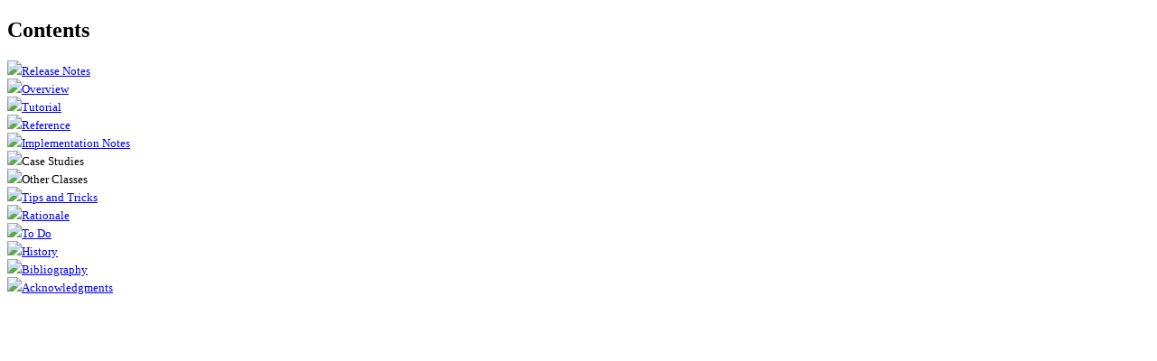

--- FILE ---
content_type: text/html
request_url: https://www.boost.org/doc/libs/1_49_0/libs/serialization/doc/contents.html
body_size: 27464
content:
<!doctype HTML PUBLIC "-//W3C//DTD HTML 4.01 Transitional//EN" "http://www.w3.org/TR/html4/loose.dtd">
<html>
<!--
(C) Copyright 2002-4 Robert Ramey - http://www.rrsd.com . 
Use, modification and distribution is subject to the Boost Software
License, Version 1.0. (See accompanying file LICENSE_1_0.txt or copy at
http://www.boost.org/LICENSE_1_0.txt)
-->
<head>
<meta http-equiv="Content-Type" content="text/html; charset=UTF-8">
<link rel="stylesheet" type="text/css" href="../../../boost.css">
<title>Serialization</title>

<!-- Expanding Menu Script Starts Here -->
<script language="JavaScript">
//<--!
// netscape version

function toggle(element) {
  if (null == element){
    return;
  }
  var targetId = element.id + "_detail";
  targetElement = document.getElementById(targetId);
  if (null != targetElement){
    if (targetElement.style.display == "none") {
      targetElement.style.display = "";
      element.src="minus.gif";
    }
    else{
      targetElement.style.display = "none";
      element.src="plus.gif";
    }
  }
}

function clickHandlerNS(e) {
  toggle(e.target);
}

// explorer version
function clickHandlerIE() {
  toggle(window.event.srcElement);
}

function collapse_all() {
  var l = document.images;
  var i = l.length;
  while(i > 0){
    i = i - 1;
    var image = l[i];
    image.style.display = "";
    toggle(image);
  }
}


function initialize() {
  if(navigator.appName.indexOf("Netscape") != -1){
    document.onclick = clickHandlerNS;
    collapse_all();
  }
  else
  if(navigator.appName.indexOf("Microsoft") != -1){
    document.onclick = clickHandlerIE;
    collapse_all();
  }
  else
  if (navigator.appnName.indexOf("Konqueror") >= 0){
    document.onclick = clickHandlerIE;
    collapse_all();
  }
}

//-->
</script>

</head>
<body onload="initialize()">
<h2>Contents</h2>
<small>
<!--
<img src="dot.gif" onclick="collapse_all()">Collapse All
-->
<p>
<dl class="page-index">
  <dt><img style="display:none" src="dot.gif" id="release_notes"><a target="detail" href="release.html">Release Notes</a></dt>
  <dt><img style="display:none" src="plus.gif" id="overview"><a target="detail" href="overview.html">Overview</a></dt>
  <dd><div id="overview_detail"><dl class="page-index">
    <dt><img style="display:none" src="dot.gif"><a target="detail" href="overview.html#Requirements">Requirements</a></dt>
    <dt><img style="display:none" src="dot.gif"><a target="detail" href="overview.html#Otherimplementations">Other Implementations</a></dt>
  </dl></div></dd>
  <dt><img style="display:none" src="plus.gif" id="tutorial"><a target="detail" href="tutorial.html">Tutorial</a></dt>
  <dd><div id="tutorial_detail"><dl class="page-index"> 
    <dt><img style="display:none" src="dot.gif"><a target="detail" href="tutorial.html#simplecase">A Very Simple Case</a>
    <dt><img style="display:none" src="dot.gif"><a target="detail" href="tutorial.html#nonintrusiveversion">Non Intrusive Version</a>
    <dt><img style="display:none" src="dot.gif"><a target="detail" href="tutorial.html#serializablemembers">Serializable Members</a>
    <dt><img style="display:none" src="dot.gif"><a target="detail" href="tutorial.html#derivedclasses">Derived Classes</a>
    <dt><img style="display:none" src="dot.gif"><a target="detail" href="tutorial.html#pointers">Pointers</a>
    <dt><img style="display:none" src="dot.gif"><a target="detail" href="tutorial.html#arrays">Arrays</a>

    <dt><img style="display:none" src="dot.gif"><a target="detail" href="tutorial.html#stl">STL Collections</a>
    <dt><img style="display:none" src="dot.gif"><a target="detail" href="tutorial.html#versioning">Class Versioning</a>
    <dt><img style="display:none" src="dot.gif"><a target="detail" href="tutorial.html#splitting">Splitting <code>serialize</code> into <code>save/load</code></a>
    <dt><img style="display:none" src="dot.gif"><a target="detail" href="tutorial.html#archives">Archives</a>
    <dt><img style="display:none" src="dot.gif"><a target="detail" href="tutorial.html#examples">List of Examples</a>
  </dl></div></dd>

  <dt><img style="display:none" src="plus.gif" id="reference"><a target="detail" href="reference.html">Reference</a></dt>
  <dd><div id="reference_detail"><dl class="page-index"> 
    <dt><img style="display:none" src="plus.gif" id="archive_concept"><a target="detail" href="archives.html">Archive Concepts</a>
    <dd><div id="archive_concept_detail"><dl class="page-index">
      <dt><img style="display:none" src="dot.gif"><a target="detail" href="archives.html#saving_interface">Saving Archive Concept</a>
      <dt><img style="display:none" src="dot.gif"><a target="detail" href="archives.html#loading_interface">Loading Archive Concept</a>
      <dt><img style="display:none" src="dot.gif"><a target="detail" href="archives.html#archive_models">Archive Models</a>
      <dt><img style="display:none" src="dot.gif"><a target="detail" href="archives.html#exceptions">Exceptions</a>
      <dt><img style="display:none" src="dot.gif"><a target="detail" href="archives.html#charactersets">Character Sets</a>
    </dl></div></dd>
    <dt><img style="display:none" src="plus.gif" id="serialization"><a target="detail" href="serialization.html">Serializable Concept</a>
    <dd><div id="serialization_detail"><dl class="page-index">
      <dt><img style="display:none" src="dot.gif"><a target="detail" href="serialization.html#primitiveoperators">Primitive Types</a>
      <dt><img style="display:none" src="dot.gif" id="class"><a target="detail" href="serialization.html#classoperators">Class Types</a>
      <dd><div id="class_detail"><dl class="page-index">
        <dt><img style="display:none" src="dot.gif"><a target="detail" href="serialization.html#member">Member Function</a>
        <dt><img style="display:none" src="plus.gif" id="splitfree"><a target="detail" href="serialization.html#free">Free Function</a>
        <dd><div id="splitfree_detail"><dl class="page-index">
          <dt><img style="display:none" src="dot.gif"><a target="detail" href="serialization.html#namespaces">Namespaces for Free Function Overrides</a>
        </dl></div></dd>
        <dt><img style="display:none" src="plus.gif" id="members"><a target="detail" href="serialization.html#classmembers">Class Members</a>
        <dd><div id="members_detail"><dl class="page-index">
          <dt><img style="display:none" src="dot.gif"><a target="detail" href="serialization.html#base">Base Classes</a>
          <dt><img style="display:none" src="dot.gif"><a target="detail" href="serialization.html#const"><code>const</code> Members</a>
          <dt><img style="display:none" src="dot.gif"><a target="detail" href="serialization.html#templates">Templates</a>
        </dl></div></dd>
        <dt><img style="display:none" src="dot.gif"><a target="detail" href="serialization.html#versioning">Versioning</a>
        <dt><img style="display:none" s'c="dot.gif"><a target="detail" href="serialization.html#splitting">Splitting <code>serialize</code> into <code>save/load</code></a>
      </dl></div></dd>
      <dt><img style="display:none" src="plus.gif" id="pointers"><a target="detail" href="serialization.html#pointeroperators">Pointers</a>
      <dd><div id="pointers_detail"><dl class="page-index">
        <dt><img style="display:none" src="dot.gif"><a target="detail" href="serialization.html#constructors">Non-Default Constructors</a>
        <dt><img style="display:none" src="plus.gif" id="derivedpointers"><a target="detail" href="serialization.html#derivedpointers">Pointers to Objects of Derived Classes</a>
        <dd><div id="derivedpointers_detail"><dl class="page-index">
          <dt><img style="display:none" src="dot.gif"><a target="detail" href="serialization.html#registration">Registration</a>
          <dt><img style="display:none" src="dot.gif"><a target="detail" href="serialization.html#export">Export</a>
          <dt><img style="display:none" src="dot.gif"><a target="detail" href="serialization.html#instantiation">Instantiation</a>
          <dt><img style="display:none" src="dot.gif"><a target="detail" href="serialization.html#selectivetracking">Selective Tracking</a>
          <dt><img style="display:none" src="dot.gif"><a target="detail" href="serialization.html#runtimecasting">Runtime Casting</a>
        </dl></div></dd>
      </dl></div></dd>
      <dt><img style="display:none" src="dot.gif"><a target="detail" href="serialization.html#references">References</a>
      <dt><img style="display:none" src="plus.gif" id="traits"><a target="detail" href="traits.html">Class Serialization Traits</a>
      <dd><div id="traits_detail"><dl class="page-index">
        <dt><img style="display:none" src="dot.gif"><a target="detail" href="traits.html#version">Version</a>
        <dt><img style="display:none" src="dot.gif"><a target="detail" href="traits.html#level">Implementation Level</a>
        <dt><img style="display:none" src="dot.gif"><a target="detail" href="traits.html#tracking">Object Tracking</a>
        <dt><img style="display:none" src="dot.gif"><a target="detail" href="traits.html#export">Export Key</a>
        <dt><img style="display:none" src="dot.gif"><a target="detail" href="traits.html#Abstract">Abstract</a>
        <dt><img style="display:none" src="dot.gif"><a target="detail" href="traits.html#typeinfo">Type Information Implementation</a>
        <dt><img style="display:none" src="dot.gif"><a target="detail" href="traits.html#wrappers">Wrappers</a>
        <dt><img style="display:none" src="dot.gif"><a target="detail" href="traits.html#bitwise">Bitwise Serialization</a>
        <dt><img style="display:none" src="dot.gif"><a target="detail" href="traits.html#templates">Template Serialization Traits</a>

        <dt><img style="display:none" src="plus.gif" id="compiletimemessages"><a target="detail" href="traits.html#compiletime_messages">Compile Time Warnings and Errors</a>
        <dd><div id="compiletimemessages_detail"><dl class="page-index">
          <dt><img style="display:none" src="dot.gif"><a target="detail" href="traits.html#object_level">object_level</a>
          <dt><img style="display:none" src="dot.gif"><a target="detail" href="traits.html#object_versioning">object_versioning</a>
          <dt><img style="display:none" src="dot.gif"><a target="detail" href="traits.html#object_tracking">object_tracking</a>
          <dt><img style="display:none" src="dot.gif"><a target="detail" href="traits.html#pointer_level">pointer_level</a>
          <dt><img style="display:none" src="dot.gif"><a target="detail" href="traits.html#pointer_tracking">pointer_tracking</a>
          <dt><img style="display:none" src="dot.gif"><a target="detail" href="traits.html#const_loading">const_loading</a>
        </dl></div></dd>



      </dl></div></dd>
      <dt><img style="display:none" src="plus.gif" id="wrappers"><a target="detail" href="wrappers.html">Serialization Wrappers</a>
      <dd><div id="wrappers_detail"><dl class="page-index">
        <dt><img style="display:none" src="dot.gif"><a target="detail" href="wrappers.html#binaryobjects">Binary Objects</a>
        <dt><img style="display:none" src="dot.gif"><a target="detail" href="wrappers.html#arrays">Arrays</a>
        <dt><img style="display:none" src="dot.gif"><a target="detail" href="wrappers.html#strong_type"><code style="white-space: normal">strong_type</code></a>
        <dt><img style="display:none" src="dot.gif"><a target="detail" href="wrappers.html#collection_size_type">Collection Sizes</a>
        <dt><img style="display:none" src="dot.gif"><a target="detail" href="wrappers.html#nvp">Name-Value Pairs</a>
        <dt><img style="display:none" src="dot.gif"><a target="detail" href="wrappers.html#composition">Composition</a>
      </dl></div></dd>
      <dt><img style="display:none" src="dot.gif"><a target="detail" href="serialization.html#models">Models - Serialization Implementations Included in the Library</a>
    </dl></div></dd>
    <dt><img style="display:none" src="plus.gif" id="special"><a target="detail" 'ref="special.html">Special Considerations</a>
    <dd><div id="special_detail"><dl class="page-index">
      <dt><img style="display:none" src="dot.gif"><a target="detail" href="special.html#objecttracking">Object Tracking</a>
      <dt><img style="display:none" src="dot.gif"><a target="detail" href="special.html#classinfo">Class Information</a>
      <dt><img style="display:none" src="plus.gif" id="portability"><a target="detail" href="special.html#portability">Archive Portability</a>
      <dd><div id="portability_detail"><dl class="page-index">
        <dt><img style="display:none" src="dot.gif"><a target="detail" href="special.html#numerics">Numerics</a>
        <dt><img style="display:none" src="dot.gif"><a target="detail" href="special.html#traits">Traits</a>
      </dl></div></dd>
      <dt><img style="display:none" src="dot.gif"><a target="detail" href="special.html#binary_archives">Binary Archives</a>
      <dt><img style="display:none" src="dot.gif"><a target="detail" href="special.html#xml_archives">XML Archives</a>
      <dt><img style="display:none" src="dot.gif"><a target="detail" href="special.html#export">Exporting Class Serialization</a>
      <dt><img style="display:none" src="dot.gif"><a target="detail" href="special.html#static_libraries">Static Libraries and Serialization</a>
      <dt><img style="display:none" src="dot.gif"><a target="detail" href="special.html#dlls">DLLS - Serialization and Runtime Linking</a>
      <dt><img style="display:none" src="dot.gif"><a target="detail" href="special.html#plugins">Plugins</a>
      <dt><img style="display:none" src="dot.gif"><a target="detail" href="special.html#multi_threading">Multi-Threading</a>
      <dt><img style="display:none" src="dot.gif"><a target="detail" href="special.html#optimizations">Optimzations</a>
      <dt><img style="display:none" src="plus.gif" id="exceptions"><a target="detail" href="exceptions.html">Archive Exceptions</a>
      <dd><div id="exceptions_detail"><dl class="page-index">
        <dt><img style="display:none" src="dot.gif"><a target="detail" href="exceptions.html#unregistered_class"><code>unregistered_class</code></a>
        <dt><img style="display:none" src="dot.gif"><a target="detail" href="exceptions.html#invalid_signature"><code>invalid_signature</code></a>
        <dt><img style="display:none" src="dot.gif"><a target="detail" href="exceptions.html#unsupported_version"><code>unsupported_version</code></a>
        <dt><img style="display:none" src="dot.gif"><a target="detail" href="exceptions.html#pointer_conflict"><code>pointer_conflict</code></a>
        <dt><img style="display:none" src="dot.gif"><a target="detail" href="exceptions.html#incompatible_native_format"><code>incompatible_format</code></a>
        <dt><img style="display:none" src="dot.gif"><a target="detail" href="exceptions.html#array_size_too_short"><code>array_size_too_short</code></a>
        <dt><img style="display:none" src="dot.gif"><a target="detail" href="exceptions.html#stream_error"><code>stream_error</code></a>
        <dt><img style="display:none" src="dot.gif"><a target="detail" href="exceptions.html#invalid_class_name"><code>invalid_class_name</code></a>
        <dt><img style="display:none" src="dot.gif"><a target="detail" href="exceptions.html#unregistered_cast"><code>unregistered_cast</code></a>
        <dt><img style="display:none" src="dot.gif"><a target="detail" href="exceptions.html#xml_archive_parsing_error"><code>xml_archive_parsing_error</code></a>
        <dt><img style="display:none" src="dot.gif"><a target="detail" href="exceptions.html#xml_archive_tag_mismatch"><code>xml_archive_tag_mismatch</code></a>
        <dt><img style="display:none" src="dot.gif"><a target="detail" href="exceptions.html#xml_archive_tag_name_error"><code>xml_archive_tag_name_error</code></a>
      </dl></div></dd>
      <dt><img style="display:none" src="dot.gif"><a target="detail" href="exception_safety.html">Exception Safety</a>
    </dl></div></dd>
    <dt><img style="display:none" src="plus.gif" id="archive_reference"><a target="detail" href="archive_reference.html">Archive Class Reference</a>
    <dd><div id="archive_reference_detail"><dl class="page-index">
      <dt><img style="display:none" src="dot.gif"><a target="detail" href="archive_reference.html#trivial">Trivial Archive</a>
      <dt><img style="display:none" src="dot.gif"><a target="detail" href="archive_reference.html#implementation">More Useful Archive Classes</a>
      <dt><img style="display:none" src="dot.gif"><a target="detail" href="archive_reference.html#usage">Usage</a>
      <dt><img style="display:none" src="dot.gif"><a target="detail" href="archive_reference.html#testing">Testing</a>
      <dt><img style="display:none" src="dot.gif"><a target="detail" href="archive_reference.html#polymorphic">Polymorphic Archives</a>
    </dl></div></dd>
  </dl></div></dd>
  <dt><img style="display:none" src="plus.gif" id="implementation"><a target="detail" href="implementation.html">Implementation Notes</a>
  <dd><div id="implementation_detail"><dl class="page-index">
    <dt><img style="display:none" src="dot.gif"><a target="detail" href="implementation.html#functiontemplateordering">Partial Function Template Ordering</a>
    <dt><img style="display:none" src="dot.gif"><a target="detail" href="implementation.html#charencoding">Character Encoding</a>
    <dt><img style="display:none" src="dot.gif"><a target="detail" href="implementation.html#tempatesyntax">Template Invocation syntax</a>
    <dt><img style="display:none" src="dot.gif"><a target="detail" href="implementation.html#partialtemplatespecialization">Partial Template Specialization</a>
    <dt><img style="display:none" src="plus.gif" id="othercompilerissues"><a target="detail" href="implementation.html#othercompilerissues">Specific Compiler/Library Issues</a>
    <dd><div id="othercompilerissues_detail"><dl class="page-index">
      <dt><img style="display:none" src="dot.gif"><a target="detail" href="implementation.html#gcc3x">GCC 3.X,4.X</a>
      <dt><img style="display:none" src="dot.gif"><a target="detail" href="implementation.html#gcc295">GCC 2.95</a>
      <dt><img style="display:none" src="dot.gif"><a target="detail" href="implementation.html#intel80">Intel 8.0</a>
      <dt><img style="display:none" src="dot.gif"><a target="detail" href="implementation.html#vc80">Visual C++ 8.0</a>
      <dt><img style="display:none" src="dot.gif"><a target="detail" href="implementation.html#vc71">Visual C++ 7.1</a>
      <dt><img style="display:none" src="dot.gif"><a target="detail" href="implementation.html#vc70">Visual C++ 7.0</a>
      <dt><img style="display:none" src="dot.gif"><a target="detail" href="implementation.html#vc6">Visual C++ 6.0</a>
      <dt><img style="display:none" src="dot.gif"><a target="detail" href="implementation.html#borland">Borland 5.64 and 5.51</a>
      <dt><img style="display:none" src="dot.gif"><a target="detail" href="implementation.html#comeau">Comeau 4.3.3</a>
      <dt><img style="display:none" src="dot.gif"><a target="detail" href="implementation.html#codewarrior">Code Warrior 8.3</a>
      <dt><img style="display:none" src="dot.gif"><a target="detail" href="implementation.html#tru64">TRU64</a>
      <dt><img style="display:none" src="dot.gif"><a target="detail" href="implementation.html#dinkumware">Dinkumware Library</a>
      <dt><img style="display:none" src="dot.gif"><a target="detail" href="implementation.html#stlport">STLPort 4.5.3</a>
    </dl></div></dd>
    <dt><img style="display:none" src="plus.gif" id="headers"><a target="detail" href="headers.html">Code Structure</a>
    <dd><div id="headers_detail"><dl class="page-index">
      <dt><img style="display:none" src="plus.gif" id="userincludes"><a target="detail" href="headers.html#userincludes">Files Included by User Programs</a>
      <dd><div id="userincludes_detail"><dl class="page-index">
        <dt><img style="display:none" src="dot.gif"><a target="detail" href="headers.html#archiveimplementations">Archive Implementations</a>
        <dt><img style="display:none" src="dot.gif"><a target="detail" href="headers.html#serializationdeclarations">Serialization Declarations</a>
        <dt><img style="display:none" 'rc="dot.gif"><a target="detail" href="headers.html#serializationimplementations">Serialization Implementations</a>
      </dl></div>
      <dt><img style="display:none" src="plus.gif" id="libraryimplementation"><a target="detail" href="headers.html#libraryimplementation">Files Which Implement the Library</a>
      <dd><div id="libraryimplementation_detail"><dl class="page-index">
        <dt><img style="display:none" src="dot.gif"><a target="detail" href="headers.html#archivedevelopment">Archive Development</a>
        <dt><img style="display:none" src="dot.gif"><a target="detail" href="headers.html#archiveinternals">Archive Internals</a>
        <dt><img style="display:none" src="dot.gif"><a target="detail" href="headers.html#codemodules">Archive Library Code Modules</a>
        <dt><img style="display:none" src="dot.gif"><a target="detail" href="headers.html#dataflowiterators">Dataflow Iterators</a>
      </dl></div></dd>
    </dl></div></dd>
  </dl></div></dd>
  <dt><img style="display:none" src="plus.gif" id="case_studies">Case Studies
  <dd><div id="case_studies_detail"><dl class="page-index">
    <dt><img style="display:none" src="dot.gif"><a target="detail" href="shared_ptr.html">Template serialization - <code>shared_ptr&lt;class T&gt;</code></a>
    <dt><img style="display:none" src="dot.gif"><a target="detail" href="shared_ptr2.html"><code>shared_ptr&lt;class T&gt;</code>Revisited</a>
    <dt><img style="display:none" src="dot.gif"><a target="detail" href="pimpl.html">PIMPL</a>
    <dt><img style="display:none" src="dot.gif"><a target="detail" href="simple_log.html">A Simple Logging Archive Class</a>
    <dt><img style="display:none" src="dot.gif"><a target="detail" href="derivation.html">Derivation from an Existing Archive Class</a>
  </dl></div></dd>
  <dt><img style="display:none" src="plus.gif" id="otherclasses">Other Classes
  <dd><div id="otherclasses_detail"><dl class="page-index">
    <dt><img style="display:none" src="plus.gif" id="extended_type_info"><a target="detail" href="extended_type_info.html"><code>extended_type_info</code></a>
    <dd><div id="extended_type_info_detail"><dl class="page-index">
      <dt><img style="display:none" src="dot.gif"><a target="detail" href="extended_type_info.html#motivation">Motivation</a>
      <dt><img style="display:none" src="dot.gif"><a target="detail" href="extended_type_info.html#runtime">Runtime Interface</a>
      <dt><img style="display:none" src="dot.gif"><a target="detail" href="extended_type_info.html#requirements">Requirements</a>
      <dt><img style="display:none" src="dot.gif"><a target="detail" href="extended_type_info.html#models">Models</a>
    </dl></div></dd>
    <dt><img style="display:none" src="dot.gif"><a target="detail" href="void_cast.html"><code>void_cast</code></a>
    <dt><img style="display:none" src="dot.gif"><a target="detail" href="codecvt.html"><code>utf8_codecvt_facet</code></a>
    <dt><img style="display:none" src="dot.gif"><a target="detail" href="strong_typedef.html"><code>BOOST_STRONG_TYPEDEF</code></a>
    <dt><img style="display:none" src="dot.gif"><a target="detail" href="state_saver.html"><code>state_saver</code></a>
    <dt><img style="display:none" src="dot.gif"><a target="detail" href="dataflow.html">Dataflow Iterators</a>
    <dt><img style="display:none" src="dot.gif"><a target="detail" href="smart_cast.html"><code>smart_cast</code></a>
    <dt><img style="display:none" src="dot.gif"><a target="detail" href="static_warning.html"><code>BOOST_STATIC_WARNING</code></a>
    <dt><img style="display:none" src="plus.gif" id="singleton"><a target="detail" href="singleton.html"><code>singleton</code></a>
    <dd><div id="singleton_detail"><dl class="page-index">
      <dt><img style="display:none" src="dot.gif"><a target="detail" href="singleton.html#motivation">Motivation</a>
      <dt><img style="display:none" src="dot.gif"><a target="detail" href="singleton.html#features">Features</a>
      <dt><img style="display:none" src="dot.gif"><a target="detail" href="singleton.html#classinterface">Class Interface</a>
      <dt><img style="display:none" src="dot.gif"><a target="detail" href="singleton.html#requirements">Requirements</a>
      <dt><img style="display:none" src="dot.gif"><a target="detail" href="singleton.html#examples">Examples</a>
      <dt><img style="display:none" src="dot.gif"><a target="detail" href="singleton.html#multithreading">Multi-Threading</a>
    </dl></div></dd>
  </dl></div></dd>
  <!--
  <dt><img style="display:none" src="dot.gif"><a target="detail" href="configuration.html">Configuration Information</a></dt>
    -->
  <dt><img style="display:none" src="dot.gif"><a target="detail" href="faq.html">Tips and Tricks</a>
  <dt><img style="display:none" src="plus.gif" id="rationale"><a target="detail" href="rationale.html">Rationale</a></dt>
  <dd><div id="rationale_detail"><dl class="page-index">
    <dt><img style="display:none" src="dot.gif"><a target="detail" href="rationale.html#serialization">The term "serialization" is preferred to "persistence"</a></dt>
    <dt><img style="display:none" src="dot.gif"><a target="detail" href="rationale.html#archives">Archives are not streams</a></dt>
    <dt><img style="display:none" src="dot.gif"><a target="detail" href="rationale.html#typeid"><code style="white-space: normal">typeid</code> information is not included in archives</a></dt>
  </dl></div></dd>

  <dt><img style="display:none" src="plus.gif" id="todo"><a target="detail" href="todo.html">To Do</a></dt>
  <dd><div id="todo_detail"><dl class="page-index">
    <dt><img style="display:none" src="dot.gif"><a target="detail" href="todo.html#portablebinaryarchive">Portable Binary Archive</a></dt>
    <dt><img style="display:none" src="dot.gif"><a target="detail" href="todo.html#performancetesting">Performance Testing and Profiling</a></dt>
    <dt><img style="display:none" src="dot.gif"><a target="detail" href="todo.html#backversioning">Back Versioning</a></dt>
    <dt><img style="display:none" src="dot.gif"><a target="detail" href="todo.html#nortti">Environments without RTTI</a></dt>

    <dt><img style="display:none" src="plus.gif" id="newcasestudies"><a target="detail" href="new_case_studies.html">Proposed Case Studies</a></dt>
    <dd><div id="newcasestudies_detail"><dl class="page-index">
      <dt><img style="display:none" src="dot.gif"><a target="detail" href="new_case_studies.html#functionobject">Serializing a Function Object</a></dt>
      <dt><img style="display:none" src="dot.gif"><a target="detail" href="new_case_studies.html#archiveadaptor">Archive Adaptors</a></dt>
      <dt><img style="display:none" src="dot.gif"><a target="detail" href="new_case_studies.html#archivehelper">Archive Helpers</a></dt>
    </dl></div></dd>

  </dl></div></dd>

  <dt><img style="display:none" src="dot.gif"><a target="detail" href="history.html">History</a>
  <!--
  <dt><img style="display:none" src="dot.gif"><a target="detail" href="definitions.html">Definitions</a></dt>
  <dt><img style="display:none" src="dot.gif"><a target="detail" href="faq.html">Frequently Asked Questions (FAQs)</a></dt>
    -->
  <dt><img style="display:none" src="dot.gif"><a target="detail" href="bibliography.html">Bibliography</a></dt>
  <dt><img style="display:none" src="dot.gif"><a target="detail" href="acknowledgments.html">Acknowledgments</a></dt>
</dl></div>
</small>
</body>
</html>


--- FILE ---
content_type: text/css
request_url: https://www.boost.org/doc/libs/1_49_0/boost.css
body_size: 545
content:
/*=============================================================================
    Copyright 2002 William E. Kempf
    Distributed under the Boost Software License, Version 1.0. (See accompany-
    ing file LICENSE_1_0.txt or copy at http://www.boost.org/LICENSE_1_0.txt)
=============================================================================*/

H1
{
    FONT-SIZE: 200%;
    COLOR: #00008B;
}
H2
{
    FONT-SIZE: 150%;
}
H3
{
    FONT-SIZE: 125%;
}
H4
{
    FONT-SIZE: 108%;
}
BODY
{
    FONT-SIZE: 100%;
    BACKGROUND-COLOR: #ffffff;
    COLOR: #000000;
}
PRE
{
    MARGIN-LEFT: 2em;
    FONT-FAMILY: Courier,
                 monospace;
}
CODE
{
    FONT-FAMILY: Courier,
                 monospace;
}
CODE.as_pre
{
    white-space: pre;
}
.index
{
    TEXT-ALIGN: left;
}
.page-index
{
    TEXT-ALIGN: left;
}
.definition
{
    TEXT-ALIGN: left;
}
.footnote
{
    FONT-SIZE: 66%;
    VERTICAL-ALIGN: super;
    TEXT-DECORATION: none;
}
.function-semantics
{
    CLEAR: left;
}